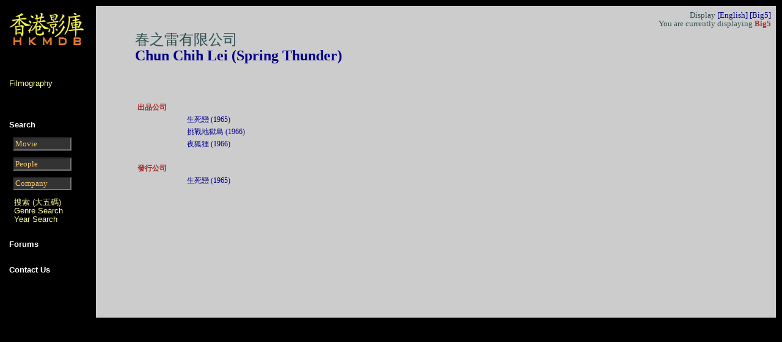

--- FILE ---
content_type: text/html; charset=big5
request_url: https://hkmdb.com/db/companies/view.mhtml?id=3921&display_set=big5
body_size: 1568
content:

<HTML>

<META http-equiv="Content-Type" content="text/html; charset=Big5">

<TITLE>春之雷有限公司</TITLE>


<LINK REL="STYLESHEET" HREF="/common/general.css" TYPE="text/css">
<LINK REL="STYLESHEET" HREF="/common/w3t.css" TYPE="text/css">

<META NAME="Keywords" CONTENT="Hong Kong Movie DataBase">

<script type="text/javascript">
function make_blank()
{ document.form1.search_string.value =""; }
</script>

<script type="text/javascript">
function make_blank_a() { document.form2.search_string.value ="";
}
</script>

<script type="text/javascript">
function make_blank_b() { document.form3.search_string.value =""; }
</script>

<script type="text/javascript">
function make_blank_c() { document.form4.search_string.value =""; }
</script>

<script type="text/javascript">
function make_blank_d() { document.form5.search_string.value =""; }
</script>

<BODY BACKGROUND="/common/hkmdb-2003bg.gif" bgcolor="#333333">

<TABLE BORDER=0 CELLPADDING=5 ALIGN="center" WIDTH="100%">
<TR>
<TD WIDTH="8%" CLASS="navbar1" VALIGN=top>
<DIV CLASS=navbar>

<left><A HREF="/db/index.php"><IMG SRC="/common/hkmdb_db_logo.png" WIDTH=125 HEIGHT=73 ALT="Hong Kong Movie DataBase" BORDER=0></A></left>
<br>

<font size="-1">




<br> <br>
</center>

<br>
<A HREF="/db/companies/view.mhtml?id=3921&display_set=big5">Filmography</A><P>
<br>





<br>

<p>
<B><font color=#FFFFFF>Search</font></B>
<BR>

<FONT SIZE=0>
<FORM NAME="form1" ACTION="/db/search/simple_search_results.mhtml" METHOD="POST">
<INPUT NAME="display_set" TYPE="hidden" VALUE="eng"> <INPUT NAME="search_for" TYPE="hidden" VALUE="movies">
&nbsp;&nbsp;<INPUT NAME="search_string" SIZE="10" style="color:#FFCC66;background-color:#333333" VALUE="Movie" onclick="make_blank();"> </FORM>
<BR>
<BR>

<FORM NAME="form2" ACTION="/db/search/simple_search_results.mhtml" METHOD="POST">
<INPUT NAME="display_set" TYPE="hidden" VALUE="eng"> <INPUT NAME="search_for" TYPE="hidden" VALUE="people">
&nbsp;&nbsp;<INPUT NAME="search_string" SIZE="10" style="color:#FFCC66;background-color:#333333" VALUE="People" onclick="make_blank_a();"> </FORM>

<FORM NAME="form3" ACTION="/db/search/simple_search_results.mhtml" METHOD="POST">
<INPUT NAME="display_set" TYPE="hidden" VALUE="eng"> <INPUT NAME="search_for" TYPE="hidden" VALUE="companies">
&nbsp;&nbsp;<INPUT NAME="search_string" SIZE="10" style="color:#FFCC66;background-color:#333333" VALUE="Company" onclick="make_blank_b();"> </FORM>
</FONT>


<p>
&nbsp;&nbsp;<A HREF="/db/search/index.mhtml?display_set=big5 ">搜索 (大五碼)</A><br>
&nbsp;&nbsp;<A HREF="/db/search/genre_search_entry.mhtml?display_set=eng">Genre Search</A><BR>
&nbsp;&nbsp;<A HREF="/db/search/year_search_entry.mhtml?display_set=eng">Year Search</A><BR>


<P>


<!--
<A HREF="/phpBB3/ucp.php">Log out</A>
<A HREF="/phpBB3/index.php?redirect=../subd">Log in</A>
-->

<P>
<br>
<b><A HREF="/phpBB3/index.php"><font color=#FFFFFF>Forums</A></font><BR></b>
<br>

<br>
<b><A HREF="/phpBB3/viewtopic.php?f=27&t=55389"><font color=#FFFFFF>Contact Us</A></font><BR></b>
<br>




<P>

</FONT>
</DIV>

<br>

<br>
<br>

</TD>

<TD CLASS=content WIDTH="80%" VALIGN=TOP>







    
<CENTER>

<TABLE WIDTH="100%" CELLPADDING="3" CELLSPACING="0" BORDER="0">

 <TR>
  <TD ALIGN=right>

    <font size="-1">


    Display 
    <a href="/db/companies/view.mhtml?id=3921&display_set=eng">[English]</a>
    <a href="/db/companies/view.mhtml?id=3921&display_set=big5">[Big5]</a><br>

    You are currently displaying <b>Big5</b>

    </font>

  </TD>
 </TR>

</TABLE>

<TABLE WIDTH="90%" CELLPADDING="3" CELLSPACING="0" BORDER="0">


 <TR>
  <TD>

   <font size="+2">春之雷有限公司</font><br>
   <b><font size="+2"><A HREF="/db/companies/view.mhtml?id=3921&display_set=eng">Chun Chih Lei (Spring Thunder)</a></font></b><br>
<!--
   <font size="+2"><b><A HREF="/db/companies/view.mhtml?id=3921&display_set=eng">Chun Chih Lei (Spring Thunder)</b></font><br>
-->
  </TD>
 </TR>

</TABLE>



<P>


<TABLE CELLPADDING="3" CELLSPACING="0" WIDTH="90%" BORDER="0">

 <TR>
  <TD>&nbsp;</TD>
 </TR>

</TABLE>


<TABLE CELLPADDING="3" CELLSPACING="0" WIDTH="90%" BORDER="0">


<TR>


 </tr>

  <TD COLSPAN="2">
   <TABLE CELLPADDING="3" CELLSPACING="1" WIDTH="100%" BORDER="0">

    <TR>
     <TD COLSPAN="5"></TD>
    </TR>

    <TR>
     <TD COLSPAN="5">&nbsp;</TD>
    </TR>

    <TR>
     <TD COLSPAN="2" ALIGN="LEFT"><B>出品公司 </B></TD>
    </TR>


    <TR>
     <TD>&nbsp;</TD>
     <TD ALIGN="LEFT" VALIGN="TOP">
       <A HREF="/db/movies/view.mhtml?id=18787&display_set=big5">生死戀 (1965)</A>
     </TD>
    </TR>


    <TR>
     <TD>&nbsp;</TD>
     <TD ALIGN="LEFT" VALIGN="TOP">
       <A HREF="/db/movies/view.mhtml?id=18052&display_set=big5">挑戰地獄島 (1966)</A>
     </TD>
    </TR>


    <TR>
     <TD>&nbsp;</TD>
     <TD ALIGN="LEFT" VALIGN="TOP">
       <A HREF="/db/movies/view.mhtml?id=18298&display_set=big5">夜狐狸 (1966)</A>
     </TD>
    </TR>


    <TR>
     <TD COLSPAN="2">&nbsp;</TD>
    </TR>






    <TR>
     <TD COLSPAN="2" ALIGN="LEFT"><B>發行公司</B></TD>
    </TR>


    <TR>
     <TD>&nbsp;</TD>
     <TD ALIGN="LEFT" VALIGN="TOP">
       <A HREF="/db/movies/view.mhtml?id=18787&display_set=big5">生死戀 (1965)</A>
     </TD>
    </TR>


    <TR>
     <TD COLSPAN="2">&nbsp;</TD>
    </TR>




 <TR>
  <TD COLSPAN="2">
 </TR>

   </TABLE>


  </TD>
 </TR>
</TABLE>




</CENTER>





